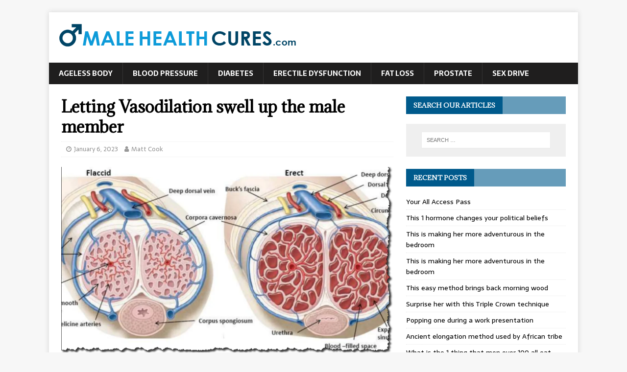

--- FILE ---
content_type: text/html; charset=UTF-8
request_url: https://www.malehealthcures.com/letting-vasodilation-swell-up-the-male-member/
body_size: 11883
content:
<!DOCTYPE html>
<html class="no-js" dir="ltr" lang="en-US" prefix="og: https://ogp.me/ns#">
<head>
<meta charset="UTF-8">
<meta name="viewport" content="width=device-width, initial-scale=1.0">
<link rel="profile" href="https://gmpg.org/xfn/11" />
<title>Letting Vasodilation swell up the male member | Male Health Cures</title>

		<!-- All in One SEO 4.7.4.2 - aioseo.com -->
		<meta name="description" content="Nature’s way of boosting blood flow, power, and size Unsubscribe | Report as spam | Change email preferences Hey, Matt Cook here, and there’s no better way to quickly plump up your member than vasodilation. Vasodilation is a simple method of opening up the blood vessels. It makes them wider, more flexible, and ready for more blood" />
		<meta name="robots" content="max-image-preview:large" />
		<link rel="canonical" href="https://www.malehealthcures.com/letting-vasodilation-swell-up-the-male-member/" />
		<meta name="generator" content="All in One SEO (AIOSEO) 4.7.4.2" />
		<meta property="og:locale" content="en_US" />
		<meta property="og:site_name" content="Male Health Cures |" />
		<meta property="og:type" content="article" />
		<meta property="og:title" content="Letting Vasodilation swell up the male member | Male Health Cures" />
		<meta property="og:description" content="Nature’s way of boosting blood flow, power, and size Unsubscribe | Report as spam | Change email preferences Hey, Matt Cook here, and there’s no better way to quickly plump up your member than vasodilation. Vasodilation is a simple method of opening up the blood vessels. It makes them wider, more flexible, and ready for more blood" />
		<meta property="og:url" content="https://www.malehealthcures.com/letting-vasodilation-swell-up-the-male-member/" />
		<meta property="og:image" content="https://www.malehealthcures.com/wp-content/uploads/2014/09/cropped-logo-new1.png" />
		<meta property="og:image:secure_url" content="https://www.malehealthcures.com/wp-content/uploads/2014/09/cropped-logo-new1.png" />
		<meta property="article:published_time" content="2023-01-06T20:00:00+00:00" />
		<meta property="article:modified_time" content="2022-12-16T19:49:42+00:00" />
		<meta name="twitter:card" content="summary" />
		<meta name="twitter:title" content="Letting Vasodilation swell up the male member | Male Health Cures" />
		<meta name="twitter:description" content="Nature’s way of boosting blood flow, power, and size Unsubscribe | Report as spam | Change email preferences Hey, Matt Cook here, and there’s no better way to quickly plump up your member than vasodilation. Vasodilation is a simple method of opening up the blood vessels. It makes them wider, more flexible, and ready for more blood" />
		<meta name="twitter:image" content="https://www.malehealthcures.com/wp-content/uploads/2014/09/cropped-logo-new1.png" />
		<script type="application/ld+json" class="aioseo-schema">
			{"@context":"https:\/\/schema.org","@graph":[{"@type":"Article","@id":"https:\/\/www.malehealthcures.com\/letting-vasodilation-swell-up-the-male-member\/#article","name":"Letting Vasodilation swell up the male member | Male Health Cures","headline":"Letting Vasodilation swell up the male member","author":{"@id":"https:\/\/www.malehealthcures.com\/author\/aesopapi\/#author"},"publisher":{"@id":"https:\/\/www.malehealthcures.com\/#organization"},"image":{"@type":"ImageObject","url":"https:\/\/www.malehealthcures.com\/wp-content\/uploads\/2022\/12\/pHSLFdxO7pekOzSK0iM6dESaTuszJMVqMtpcBcNhbRFjmbo5-56a95214UTVfG-ZlxAt0bltzjUajD9o7R-8AnZgb9hS2WoQidU57CXLZ1Jf0MuhLAwdBS15kQ5fl71m3sUzxfaNVTMGR1wkVlNJVF1llSaTZJOJiPdrTfjfGz9PX_hAIRYMDTYJ2fGGwA.png","width":1046,"height":594},"datePublished":"2023-01-06T20:00:00+00:00","dateModified":"2022-12-16T19:49:42+00:00","inLanguage":"en-US","mainEntityOfPage":{"@id":"https:\/\/www.malehealthcures.com\/letting-vasodilation-swell-up-the-male-member\/#webpage"},"isPartOf":{"@id":"https:\/\/www.malehealthcures.com\/letting-vasodilation-swell-up-the-male-member\/#webpage"},"articleSection":"Blood Pressure"},{"@type":"BreadcrumbList","@id":"https:\/\/www.malehealthcures.com\/letting-vasodilation-swell-up-the-male-member\/#breadcrumblist","itemListElement":[{"@type":"ListItem","@id":"https:\/\/www.malehealthcures.com\/#listItem","position":1,"name":"Home","item":"https:\/\/www.malehealthcures.com\/","nextItem":"https:\/\/www.malehealthcures.com\/letting-vasodilation-swell-up-the-male-member\/#listItem"},{"@type":"ListItem","@id":"https:\/\/www.malehealthcures.com\/letting-vasodilation-swell-up-the-male-member\/#listItem","position":2,"name":"Letting Vasodilation swell up the male member","previousItem":"https:\/\/www.malehealthcures.com\/#listItem"}]},{"@type":"Organization","@id":"https:\/\/www.malehealthcures.com\/#organization","name":"Male Health Cures","url":"https:\/\/www.malehealthcures.com\/","logo":{"@type":"ImageObject","url":"https:\/\/www.malehealthcures.com\/wp-content\/uploads\/2014\/09\/cropped-logo-new1.png","@id":"https:\/\/www.malehealthcures.com\/letting-vasodilation-swell-up-the-male-member\/#organizationLogo","width":491,"height":63},"image":{"@id":"https:\/\/www.malehealthcures.com\/letting-vasodilation-swell-up-the-male-member\/#organizationLogo"}},{"@type":"Person","@id":"https:\/\/www.malehealthcures.com\/author\/aesopapi\/#author","url":"https:\/\/www.malehealthcures.com\/author\/aesopapi\/","name":"Matt Cook","image":{"@type":"ImageObject","@id":"https:\/\/www.malehealthcures.com\/letting-vasodilation-swell-up-the-male-member\/#authorImage","url":"https:\/\/secure.gravatar.com\/avatar\/d138f26c43e790645b067b4ada40a03c?s=96&r=g","width":96,"height":96,"caption":"Matt Cook"}},{"@type":"WebPage","@id":"https:\/\/www.malehealthcures.com\/letting-vasodilation-swell-up-the-male-member\/#webpage","url":"https:\/\/www.malehealthcures.com\/letting-vasodilation-swell-up-the-male-member\/","name":"Letting Vasodilation swell up the male member | Male Health Cures","description":"Nature\u2019s way of boosting blood flow, power, and size Unsubscribe | Report as spam | Change email preferences Hey, Matt Cook here, and there\u2019s no better way to quickly plump up your member than vasodilation. Vasodilation is a simple method of opening up the blood vessels. It makes them wider, more flexible, and ready for more blood","inLanguage":"en-US","isPartOf":{"@id":"https:\/\/www.malehealthcures.com\/#website"},"breadcrumb":{"@id":"https:\/\/www.malehealthcures.com\/letting-vasodilation-swell-up-the-male-member\/#breadcrumblist"},"author":{"@id":"https:\/\/www.malehealthcures.com\/author\/aesopapi\/#author"},"creator":{"@id":"https:\/\/www.malehealthcures.com\/author\/aesopapi\/#author"},"image":{"@type":"ImageObject","url":"https:\/\/www.malehealthcures.com\/wp-content\/uploads\/2022\/12\/pHSLFdxO7pekOzSK0iM6dESaTuszJMVqMtpcBcNhbRFjmbo5-56a95214UTVfG-ZlxAt0bltzjUajD9o7R-8AnZgb9hS2WoQidU57CXLZ1Jf0MuhLAwdBS15kQ5fl71m3sUzxfaNVTMGR1wkVlNJVF1llSaTZJOJiPdrTfjfGz9PX_hAIRYMDTYJ2fGGwA.png","@id":"https:\/\/www.malehealthcures.com\/letting-vasodilation-swell-up-the-male-member\/#mainImage","width":1046,"height":594},"primaryImageOfPage":{"@id":"https:\/\/www.malehealthcures.com\/letting-vasodilation-swell-up-the-male-member\/#mainImage"},"datePublished":"2023-01-06T20:00:00+00:00","dateModified":"2022-12-16T19:49:42+00:00"},{"@type":"WebSite","@id":"https:\/\/www.malehealthcures.com\/#website","url":"https:\/\/www.malehealthcures.com\/","name":"Male Health Cures","inLanguage":"en-US","publisher":{"@id":"https:\/\/www.malehealthcures.com\/#organization"}}]}
		</script>
		<!-- All in One SEO -->


<!-- Google Tag Manager for WordPress by gtm4wp.com -->
<script data-cfasync="false" data-pagespeed-no-defer>
	var gtm4wp_datalayer_name = "dataLayer";
	var dataLayer = dataLayer || [];
</script>
<!-- End Google Tag Manager for WordPress by gtm4wp.com --><link rel='dns-prefetch' href='//stats.wp.com' />
<link rel='dns-prefetch' href='//fonts.googleapis.com' />
<link rel='dns-prefetch' href='//c0.wp.com' />
<link rel="alternate" type="application/rss+xml" title="Male Health Cures &raquo; Feed" href="https://www.malehealthcures.com/feed/" />
<script type="text/javascript">
/* <![CDATA[ */
window._wpemojiSettings = {"baseUrl":"https:\/\/s.w.org\/images\/core\/emoji\/15.0.3\/72x72\/","ext":".png","svgUrl":"https:\/\/s.w.org\/images\/core\/emoji\/15.0.3\/svg\/","svgExt":".svg","source":{"concatemoji":"https:\/\/www.malehealthcures.com\/wp-includes\/js\/wp-emoji-release.min.js?ver=c2896d432a8750c66967f25f39da66b6"}};
/*! This file is auto-generated */
!function(i,n){var o,s,e;function c(e){try{var t={supportTests:e,timestamp:(new Date).valueOf()};sessionStorage.setItem(o,JSON.stringify(t))}catch(e){}}function p(e,t,n){e.clearRect(0,0,e.canvas.width,e.canvas.height),e.fillText(t,0,0);var t=new Uint32Array(e.getImageData(0,0,e.canvas.width,e.canvas.height).data),r=(e.clearRect(0,0,e.canvas.width,e.canvas.height),e.fillText(n,0,0),new Uint32Array(e.getImageData(0,0,e.canvas.width,e.canvas.height).data));return t.every(function(e,t){return e===r[t]})}function u(e,t,n){switch(t){case"flag":return n(e,"\ud83c\udff3\ufe0f\u200d\u26a7\ufe0f","\ud83c\udff3\ufe0f\u200b\u26a7\ufe0f")?!1:!n(e,"\ud83c\uddfa\ud83c\uddf3","\ud83c\uddfa\u200b\ud83c\uddf3")&&!n(e,"\ud83c\udff4\udb40\udc67\udb40\udc62\udb40\udc65\udb40\udc6e\udb40\udc67\udb40\udc7f","\ud83c\udff4\u200b\udb40\udc67\u200b\udb40\udc62\u200b\udb40\udc65\u200b\udb40\udc6e\u200b\udb40\udc67\u200b\udb40\udc7f");case"emoji":return!n(e,"\ud83d\udc26\u200d\u2b1b","\ud83d\udc26\u200b\u2b1b")}return!1}function f(e,t,n){var r="undefined"!=typeof WorkerGlobalScope&&self instanceof WorkerGlobalScope?new OffscreenCanvas(300,150):i.createElement("canvas"),a=r.getContext("2d",{willReadFrequently:!0}),o=(a.textBaseline="top",a.font="600 32px Arial",{});return e.forEach(function(e){o[e]=t(a,e,n)}),o}function t(e){var t=i.createElement("script");t.src=e,t.defer=!0,i.head.appendChild(t)}"undefined"!=typeof Promise&&(o="wpEmojiSettingsSupports",s=["flag","emoji"],n.supports={everything:!0,everythingExceptFlag:!0},e=new Promise(function(e){i.addEventListener("DOMContentLoaded",e,{once:!0})}),new Promise(function(t){var n=function(){try{var e=JSON.parse(sessionStorage.getItem(o));if("object"==typeof e&&"number"==typeof e.timestamp&&(new Date).valueOf()<e.timestamp+604800&&"object"==typeof e.supportTests)return e.supportTests}catch(e){}return null}();if(!n){if("undefined"!=typeof Worker&&"undefined"!=typeof OffscreenCanvas&&"undefined"!=typeof URL&&URL.createObjectURL&&"undefined"!=typeof Blob)try{var e="postMessage("+f.toString()+"("+[JSON.stringify(s),u.toString(),p.toString()].join(",")+"));",r=new Blob([e],{type:"text/javascript"}),a=new Worker(URL.createObjectURL(r),{name:"wpTestEmojiSupports"});return void(a.onmessage=function(e){c(n=e.data),a.terminate(),t(n)})}catch(e){}c(n=f(s,u,p))}t(n)}).then(function(e){for(var t in e)n.supports[t]=e[t],n.supports.everything=n.supports.everything&&n.supports[t],"flag"!==t&&(n.supports.everythingExceptFlag=n.supports.everythingExceptFlag&&n.supports[t]);n.supports.everythingExceptFlag=n.supports.everythingExceptFlag&&!n.supports.flag,n.DOMReady=!1,n.readyCallback=function(){n.DOMReady=!0}}).then(function(){return e}).then(function(){var e;n.supports.everything||(n.readyCallback(),(e=n.source||{}).concatemoji?t(e.concatemoji):e.wpemoji&&e.twemoji&&(t(e.twemoji),t(e.wpemoji)))}))}((window,document),window._wpemojiSettings);
/* ]]> */
</script>
<style id='wp-emoji-styles-inline-css' type='text/css'>

	img.wp-smiley, img.emoji {
		display: inline !important;
		border: none !important;
		box-shadow: none !important;
		height: 1em !important;
		width: 1em !important;
		margin: 0 0.07em !important;
		vertical-align: -0.1em !important;
		background: none !important;
		padding: 0 !important;
	}
</style>
<link rel='stylesheet' id='wp-block-library-css' href='https://c0.wp.com/c/6.6.4/wp-includes/css/dist/block-library/style.min.css' type='text/css' media='all' />
<link rel='stylesheet' id='mediaelement-css' href='https://c0.wp.com/c/6.6.4/wp-includes/js/mediaelement/mediaelementplayer-legacy.min.css' type='text/css' media='all' />
<link rel='stylesheet' id='wp-mediaelement-css' href='https://c0.wp.com/c/6.6.4/wp-includes/js/mediaelement/wp-mediaelement.min.css' type='text/css' media='all' />
<style id='jetpack-sharing-buttons-style-inline-css' type='text/css'>
.jetpack-sharing-buttons__services-list{display:flex;flex-direction:row;flex-wrap:wrap;gap:0;list-style-type:none;margin:5px;padding:0}.jetpack-sharing-buttons__services-list.has-small-icon-size{font-size:12px}.jetpack-sharing-buttons__services-list.has-normal-icon-size{font-size:16px}.jetpack-sharing-buttons__services-list.has-large-icon-size{font-size:24px}.jetpack-sharing-buttons__services-list.has-huge-icon-size{font-size:36px}@media print{.jetpack-sharing-buttons__services-list{display:none!important}}.editor-styles-wrapper .wp-block-jetpack-sharing-buttons{gap:0;padding-inline-start:0}ul.jetpack-sharing-buttons__services-list.has-background{padding:1.25em 2.375em}
</style>
<style id='classic-theme-styles-inline-css' type='text/css'>
/*! This file is auto-generated */
.wp-block-button__link{color:#fff;background-color:#32373c;border-radius:9999px;box-shadow:none;text-decoration:none;padding:calc(.667em + 2px) calc(1.333em + 2px);font-size:1.125em}.wp-block-file__button{background:#32373c;color:#fff;text-decoration:none}
</style>
<style id='global-styles-inline-css' type='text/css'>
:root{--wp--preset--aspect-ratio--square: 1;--wp--preset--aspect-ratio--4-3: 4/3;--wp--preset--aspect-ratio--3-4: 3/4;--wp--preset--aspect-ratio--3-2: 3/2;--wp--preset--aspect-ratio--2-3: 2/3;--wp--preset--aspect-ratio--16-9: 16/9;--wp--preset--aspect-ratio--9-16: 9/16;--wp--preset--color--black: #000000;--wp--preset--color--cyan-bluish-gray: #abb8c3;--wp--preset--color--white: #ffffff;--wp--preset--color--pale-pink: #f78da7;--wp--preset--color--vivid-red: #cf2e2e;--wp--preset--color--luminous-vivid-orange: #ff6900;--wp--preset--color--luminous-vivid-amber: #fcb900;--wp--preset--color--light-green-cyan: #7bdcb5;--wp--preset--color--vivid-green-cyan: #00d084;--wp--preset--color--pale-cyan-blue: #8ed1fc;--wp--preset--color--vivid-cyan-blue: #0693e3;--wp--preset--color--vivid-purple: #9b51e0;--wp--preset--gradient--vivid-cyan-blue-to-vivid-purple: linear-gradient(135deg,rgba(6,147,227,1) 0%,rgb(155,81,224) 100%);--wp--preset--gradient--light-green-cyan-to-vivid-green-cyan: linear-gradient(135deg,rgb(122,220,180) 0%,rgb(0,208,130) 100%);--wp--preset--gradient--luminous-vivid-amber-to-luminous-vivid-orange: linear-gradient(135deg,rgba(252,185,0,1) 0%,rgba(255,105,0,1) 100%);--wp--preset--gradient--luminous-vivid-orange-to-vivid-red: linear-gradient(135deg,rgba(255,105,0,1) 0%,rgb(207,46,46) 100%);--wp--preset--gradient--very-light-gray-to-cyan-bluish-gray: linear-gradient(135deg,rgb(238,238,238) 0%,rgb(169,184,195) 100%);--wp--preset--gradient--cool-to-warm-spectrum: linear-gradient(135deg,rgb(74,234,220) 0%,rgb(151,120,209) 20%,rgb(207,42,186) 40%,rgb(238,44,130) 60%,rgb(251,105,98) 80%,rgb(254,248,76) 100%);--wp--preset--gradient--blush-light-purple: linear-gradient(135deg,rgb(255,206,236) 0%,rgb(152,150,240) 100%);--wp--preset--gradient--blush-bordeaux: linear-gradient(135deg,rgb(254,205,165) 0%,rgb(254,45,45) 50%,rgb(107,0,62) 100%);--wp--preset--gradient--luminous-dusk: linear-gradient(135deg,rgb(255,203,112) 0%,rgb(199,81,192) 50%,rgb(65,88,208) 100%);--wp--preset--gradient--pale-ocean: linear-gradient(135deg,rgb(255,245,203) 0%,rgb(182,227,212) 50%,rgb(51,167,181) 100%);--wp--preset--gradient--electric-grass: linear-gradient(135deg,rgb(202,248,128) 0%,rgb(113,206,126) 100%);--wp--preset--gradient--midnight: linear-gradient(135deg,rgb(2,3,129) 0%,rgb(40,116,252) 100%);--wp--preset--font-size--small: 13px;--wp--preset--font-size--medium: 20px;--wp--preset--font-size--large: 36px;--wp--preset--font-size--x-large: 42px;--wp--preset--spacing--20: 0.44rem;--wp--preset--spacing--30: 0.67rem;--wp--preset--spacing--40: 1rem;--wp--preset--spacing--50: 1.5rem;--wp--preset--spacing--60: 2.25rem;--wp--preset--spacing--70: 3.38rem;--wp--preset--spacing--80: 5.06rem;--wp--preset--shadow--natural: 6px 6px 9px rgba(0, 0, 0, 0.2);--wp--preset--shadow--deep: 12px 12px 50px rgba(0, 0, 0, 0.4);--wp--preset--shadow--sharp: 6px 6px 0px rgba(0, 0, 0, 0.2);--wp--preset--shadow--outlined: 6px 6px 0px -3px rgba(255, 255, 255, 1), 6px 6px rgba(0, 0, 0, 1);--wp--preset--shadow--crisp: 6px 6px 0px rgba(0, 0, 0, 1);}:where(.is-layout-flex){gap: 0.5em;}:where(.is-layout-grid){gap: 0.5em;}body .is-layout-flex{display: flex;}.is-layout-flex{flex-wrap: wrap;align-items: center;}.is-layout-flex > :is(*, div){margin: 0;}body .is-layout-grid{display: grid;}.is-layout-grid > :is(*, div){margin: 0;}:where(.wp-block-columns.is-layout-flex){gap: 2em;}:where(.wp-block-columns.is-layout-grid){gap: 2em;}:where(.wp-block-post-template.is-layout-flex){gap: 1.25em;}:where(.wp-block-post-template.is-layout-grid){gap: 1.25em;}.has-black-color{color: var(--wp--preset--color--black) !important;}.has-cyan-bluish-gray-color{color: var(--wp--preset--color--cyan-bluish-gray) !important;}.has-white-color{color: var(--wp--preset--color--white) !important;}.has-pale-pink-color{color: var(--wp--preset--color--pale-pink) !important;}.has-vivid-red-color{color: var(--wp--preset--color--vivid-red) !important;}.has-luminous-vivid-orange-color{color: var(--wp--preset--color--luminous-vivid-orange) !important;}.has-luminous-vivid-amber-color{color: var(--wp--preset--color--luminous-vivid-amber) !important;}.has-light-green-cyan-color{color: var(--wp--preset--color--light-green-cyan) !important;}.has-vivid-green-cyan-color{color: var(--wp--preset--color--vivid-green-cyan) !important;}.has-pale-cyan-blue-color{color: var(--wp--preset--color--pale-cyan-blue) !important;}.has-vivid-cyan-blue-color{color: var(--wp--preset--color--vivid-cyan-blue) !important;}.has-vivid-purple-color{color: var(--wp--preset--color--vivid-purple) !important;}.has-black-background-color{background-color: var(--wp--preset--color--black) !important;}.has-cyan-bluish-gray-background-color{background-color: var(--wp--preset--color--cyan-bluish-gray) !important;}.has-white-background-color{background-color: var(--wp--preset--color--white) !important;}.has-pale-pink-background-color{background-color: var(--wp--preset--color--pale-pink) !important;}.has-vivid-red-background-color{background-color: var(--wp--preset--color--vivid-red) !important;}.has-luminous-vivid-orange-background-color{background-color: var(--wp--preset--color--luminous-vivid-orange) !important;}.has-luminous-vivid-amber-background-color{background-color: var(--wp--preset--color--luminous-vivid-amber) !important;}.has-light-green-cyan-background-color{background-color: var(--wp--preset--color--light-green-cyan) !important;}.has-vivid-green-cyan-background-color{background-color: var(--wp--preset--color--vivid-green-cyan) !important;}.has-pale-cyan-blue-background-color{background-color: var(--wp--preset--color--pale-cyan-blue) !important;}.has-vivid-cyan-blue-background-color{background-color: var(--wp--preset--color--vivid-cyan-blue) !important;}.has-vivid-purple-background-color{background-color: var(--wp--preset--color--vivid-purple) !important;}.has-black-border-color{border-color: var(--wp--preset--color--black) !important;}.has-cyan-bluish-gray-border-color{border-color: var(--wp--preset--color--cyan-bluish-gray) !important;}.has-white-border-color{border-color: var(--wp--preset--color--white) !important;}.has-pale-pink-border-color{border-color: var(--wp--preset--color--pale-pink) !important;}.has-vivid-red-border-color{border-color: var(--wp--preset--color--vivid-red) !important;}.has-luminous-vivid-orange-border-color{border-color: var(--wp--preset--color--luminous-vivid-orange) !important;}.has-luminous-vivid-amber-border-color{border-color: var(--wp--preset--color--luminous-vivid-amber) !important;}.has-light-green-cyan-border-color{border-color: var(--wp--preset--color--light-green-cyan) !important;}.has-vivid-green-cyan-border-color{border-color: var(--wp--preset--color--vivid-green-cyan) !important;}.has-pale-cyan-blue-border-color{border-color: var(--wp--preset--color--pale-cyan-blue) !important;}.has-vivid-cyan-blue-border-color{border-color: var(--wp--preset--color--vivid-cyan-blue) !important;}.has-vivid-purple-border-color{border-color: var(--wp--preset--color--vivid-purple) !important;}.has-vivid-cyan-blue-to-vivid-purple-gradient-background{background: var(--wp--preset--gradient--vivid-cyan-blue-to-vivid-purple) !important;}.has-light-green-cyan-to-vivid-green-cyan-gradient-background{background: var(--wp--preset--gradient--light-green-cyan-to-vivid-green-cyan) !important;}.has-luminous-vivid-amber-to-luminous-vivid-orange-gradient-background{background: var(--wp--preset--gradient--luminous-vivid-amber-to-luminous-vivid-orange) !important;}.has-luminous-vivid-orange-to-vivid-red-gradient-background{background: var(--wp--preset--gradient--luminous-vivid-orange-to-vivid-red) !important;}.has-very-light-gray-to-cyan-bluish-gray-gradient-background{background: var(--wp--preset--gradient--very-light-gray-to-cyan-bluish-gray) !important;}.has-cool-to-warm-spectrum-gradient-background{background: var(--wp--preset--gradient--cool-to-warm-spectrum) !important;}.has-blush-light-purple-gradient-background{background: var(--wp--preset--gradient--blush-light-purple) !important;}.has-blush-bordeaux-gradient-background{background: var(--wp--preset--gradient--blush-bordeaux) !important;}.has-luminous-dusk-gradient-background{background: var(--wp--preset--gradient--luminous-dusk) !important;}.has-pale-ocean-gradient-background{background: var(--wp--preset--gradient--pale-ocean) !important;}.has-electric-grass-gradient-background{background: var(--wp--preset--gradient--electric-grass) !important;}.has-midnight-gradient-background{background: var(--wp--preset--gradient--midnight) !important;}.has-small-font-size{font-size: var(--wp--preset--font-size--small) !important;}.has-medium-font-size{font-size: var(--wp--preset--font-size--medium) !important;}.has-large-font-size{font-size: var(--wp--preset--font-size--large) !important;}.has-x-large-font-size{font-size: var(--wp--preset--font-size--x-large) !important;}
:where(.wp-block-post-template.is-layout-flex){gap: 1.25em;}:where(.wp-block-post-template.is-layout-grid){gap: 1.25em;}
:where(.wp-block-columns.is-layout-flex){gap: 2em;}:where(.wp-block-columns.is-layout-grid){gap: 2em;}
:root :where(.wp-block-pullquote){font-size: 1.5em;line-height: 1.6;}
</style>
<link rel='stylesheet' id='titan-adminbar-styles-css' href='https://www.malehealthcures.com/wp-content/plugins/anti-spam/assets/css/admin-bar.css?ver=7.3.5' type='text/css' media='all' />
<link rel='stylesheet' id='contact-form-7-css' href='https://www.malehealthcures.com/wp-content/plugins/contact-form-7/includes/css/styles.css?ver=6.0' type='text/css' media='all' />
<link rel='stylesheet' id='mh-magazine-lite-css' href='https://www.malehealthcures.com/wp-content/themes/mh-magazine-lite/style.css?ver=2.8.6' type='text/css' media='all' />
<link rel='stylesheet' id='mh-newsmagazine-css' href='https://www.malehealthcures.com/wp-content/themes/mh-newsmagazine/style.css?ver=1.1.3' type='text/css' media='all' />
<link rel='stylesheet' id='mh-font-awesome-css' href='https://www.malehealthcures.com/wp-content/themes/mh-magazine-lite/includes/font-awesome.min.css' type='text/css' media='all' />
<link rel='stylesheet' id='mh-newsmagazine-fonts-css' href='https://fonts.googleapis.com/css?family=Sarala:400,700%7cAdamina:400' type='text/css' media='all' />
<link rel='stylesheet' id='timed-content-css-css' href='https://www.malehealthcures.com/wp-content/plugins/timed-content/css/timed-content.css?ver=2.91' type='text/css' media='all' />
<script type="text/javascript" src="https://c0.wp.com/c/6.6.4/wp-includes/js/jquery/jquery.min.js" id="jquery-core-js"></script>
<script type="text/javascript" src="https://c0.wp.com/c/6.6.4/wp-includes/js/jquery/jquery-migrate.min.js" id="jquery-migrate-js"></script>
<script type="text/javascript" src="https://www.malehealthcures.com/wp-content/themes/mh-magazine-lite/js/scripts.js?ver=2.8.6" id="mh-scripts-js"></script>
<script type="text/javascript" src="https://www.malehealthcures.com/wp-content/plugins/timed-content/js/timed-content.js?ver=2.91" id="timed-content_js-js"></script>
<link rel="https://api.w.org/" href="https://www.malehealthcures.com/wp-json/" /><link rel="alternate" title="JSON" type="application/json" href="https://www.malehealthcures.com/wp-json/wp/v2/posts/36295" /><link rel="EditURI" type="application/rsd+xml" title="RSD" href="https://www.malehealthcures.com/xmlrpc.php?rsd" />

<link rel='shortlink' href='https://www.malehealthcures.com/?p=36295' />
<link rel="alternate" title="oEmbed (JSON)" type="application/json+oembed" href="https://www.malehealthcures.com/wp-json/oembed/1.0/embed?url=https%3A%2F%2Fwww.malehealthcures.com%2Fletting-vasodilation-swell-up-the-male-member%2F" />
<link rel="alternate" title="oEmbed (XML)" type="text/xml+oembed" href="https://www.malehealthcures.com/wp-json/oembed/1.0/embed?url=https%3A%2F%2Fwww.malehealthcures.com%2Fletting-vasodilation-swell-up-the-male-member%2F&#038;format=xml" />

        <style>
        .main-cit {
            color: rgb(240, 83, 58) !important;
        }
        #citations ul.nav-pills {
          margin-bottom:0px !important;
          margin-left:0px !important;
        }
        #citations .nav-pills>li {
           min-width: 100px;
           display:inline-block;
           margin-right:30px;
        }
        #citations .nav-pills>li.active>a {
         color:#000;
        }
        #citations .nav-pills>li>a {
            font-weight: normal !important;
            font-size: 0.9em !important;
        }
        #citations .tab-pane {
          display:none;
        }
        #citations .tab-content {
          margin-bottom:50px;
        }
        #citations .nav-pills > li > a {
          border-radius: 0 !important;
          background-color:transparent !important;
        }
        #citations .nav-pills>li.active>a {
            background-color:transparent !important;
        }
	     #citations .nav-pills>li.active>a:focus {
		    background-color:#f6f4f4 !important;
        }
        #citations p, #citations {
          font-size:1em !important;
        }
        </style>
        <script>
        jQuery(document).ready(function(){
        jQuery(document).on("click", "a[data-toggle=tab]", function(){
                if(jQuery(this).hasClass("active")){
                    jQuery(".tab-pane").hide();
                    jQuery(".tabsign").html("+");
                    jQuery(this).removeClass("active");

                } else {
                    jQuery(".main-cit").removeClass("active");
                    jQuery(this).addClass("active");
                    jQuery(".tabsign").html("+");
                    var tabid = jQuery(this).data("loc");
                    var signid = jQuery(this).data("sign");
                    jQuery(".tab-pane").hide();
                    jQuery(tabid).slideDown();
                    jQuery(signid).html("-");
                }
                
        });
        
        });
        </script>
        <!-- start Simple Custom CSS and JS -->
<style type="text/css">
/*HOME PAGE */

@media only screen and (max-width: 767px)  {
  
  
  body > div:nth-child(3),
  body > div:nth-child(3) > div,
  body > div.sitecontainer.container > div.container.clearfix.navcontainer > div:nth-child(2),
  body > div.sitecontainer.container > div.container.clearfix.navcontainer,
  body > div.sitecontainer.container,
  body > div.sitecontainer.container > div.container.clearfix.navcontainer >
  div.mobilenavcontainer > div.mobilenavigation,
  body > div.sitecontainer.container > div.mainbody,
  body > div.sitecontainer.container > div.mainbody > div,
  #footer
  {
    width: 100% !important;
  }
  body > div.sitecontainer.container > div.container.clearfix.navcontainer > div:nth-child(2) > span:nth-child(3) {
    
    width: 100% !important;
    text-align: center;
  }
  
  #jump_top {
  	display: none;
  }
  #jump {
    width: calc(100% - 10px) !important;
    padding: 10px 5px;
    
  }
  
  body > div.sitecontainer.container > div.mainbody > div > div.maincontent.page > h2 {
    font-size: 30px !important;
    text-align: left !important;
  }
  
  
  
  body > div.sitecontainer.container > div.container.clearfix.navcontainer > 
  div:nth-child(2) > span:nth-child(1){
    
    float: none !important;
    
    
  }
  
  body > div.sitecontainer.container > div.container.clearfix.navcontainer >
  div:nth-child(2) > span:nth-child(2){
    
    font-size: 10px;
    text-align: center;
    width: 100%;
    margin: 0 !important;
  }
  
  ul#mobilenav {
    width: 100%;
    margin-left: -40px;
}
  
  
  body > div.sitecontainer.container > div.container.clearfix.navcontainer > 
  div:nth-child(2) > span:nth-child(1) > p { 
    
    float: none !important;
    text-align: center;
  }
  
  body > div.sitecontainer.container > div.container.clearfix.navcontainer > 
  div:nth-child(2) > span:nth-child(1) > p > img{
  
  }
  
  
  body > div.sitecontainer.container > div.mainbody > div > div.maincontent.page {
  
    width: 80%;
    margin: 0 10%;
  
  }
  
  body > div.sitecontainer.container > div.mainbody > div > div.sidebar {
    width: 100%;
    padding: 0;
  }
  
  #text-22 > div {
  	text-align: center;
  }
  
  #text-25 {
  	margin: 0 5px;
  
  }
  
 
}

@media only screen and (max-width: 959px) and (min-width: 768px) {

  
  	body > div.sitecontainer.container,
	body > div.sitecontainer.container > div.container.clearfix.navcontainer,
  	body > div.sitecontainer.container > div.container.clearfix.navcontainer >
  	div:nth-child(2),
  	body > div:nth-child(3) > div,
  	body > div:nth-child(3) > div > div,
  	body > div.sitecontainer.container > div.container.clearfix.navcontainer >
  	div:nth-child(6) > div,
  	body > div.sitecontainer.container > div.mainbody,
  	body > div.sitecontainer.container > div.mainbody > div
  	{
      width: 100% !important;
  }
  
  body > div.sitecontainer.container > div.container.clearfix.navcontainer >
  div:nth-child(2) > span:nth-child(1){
    
    width: 25%;
  
  }
  
  body > div.sitecontainer.container > div.container.clearfix.navcontainer >
  div:nth-child(2) > span:nth-child(2) {
    width: 12%;
  }
  
  body > div.sitecontainer.container > div.container.clearfix.navcontainer >
  div:nth-child(2) > span:nth-child(3) {
    width: 60%;
  }

  body > div.sitecontainer.container > div.mainbody > div > div.maincontent.page {
    width: 50%;
    margin: 0 7%;
  }
  
  body > div.sitecontainer.container > div.mainbody > div > div.sidebar {
    width: 25%;
    margin: 6% 0%;
  }
  div#footer {
    width: 100% !important;
  }

}


/* ERECTILE DYSFUNCTION PAGE*/

@media only screen and (max-width: 767px)  {

	body > div.sitecontainer.container > div.container.clearfix.navcontainer >
  	div:nth-child(2) > span:nth-child(3) > a > img,
  	body > div.sitecontainer.container > div.mainbody > div > div:nth-child(3){
  width: 100%;
  }

  body > div.sitecontainer.container > div.mainbody > div > div:nth-child(3) >
  div.articlecontainer.nonfeatured.maincontent {
    width: 80%;
    margin: 0 auto;
    float: none;
  }
  
  .thumbnailarea img.scale-with-grid.wp-post-image {
  	height: auto !important;
    width: 100% !important;
    margin: 0;
    padding: 0;
    border: none;
  }
  body > div.sitecontainer.container > div.mainbody > div > div:nth-child(3) > div.sidebar {
  	padding: 0;
  }
  #text-13,
  #text-14{
    text-align: center;
  }
  #text-13 > div > a:nth-child(1) > img,
  #text-14 > div > a:nth-child(2) > img{
    width: 90%!important;
  }
}

@media only screen and (max-width: 959px) and (min-width: 768px) {

  
  body > div.sitecontainer.container > div.container.clearfix.navcontainer >
  div:nth-child(2) > span:nth-child(3) > a > img {
  	width: 100%;
  }
  
  body > div.sitecontainer.container > div.mainbody > div > div:nth-child(3) {
    width: 95%;
    margin: 10px auto;
  }
  
  body > div.sitecontainer.container > div.mainbody > div > div:nth-child(3) >
  div.articlecontainer.nonfeatured.maincontent {
    width: 60%;
    padding: 0;
    margin: 0;
	}
  body > div.sitecontainer.container > div.mainbody > div > div:nth-child(3) > div.sidebar {
    width: 35%;
    margin: 0 !important;
}
  #fullcolumn > div:nth-child(1) > div > div.fullcontent.full {
  	width: 100%;
  }
  #fullcolumn .thumbnailarea {
    width: 38%;
}
  #fullcolumn .fullcontent {
    width: 59%;
}

}


/*	MONEY BACK GURANTEE PAGE */
body > div.sitecontainer.container > div.mainbody > div > div.maincontent.page.full > div.coep {
  width: 100%;
}

.coep ul {
	margin: 0 !important
}


@media only screen and (max-width: 767px)  {
  
  body > div.sitecontainer.container > div.mainbody >
  div > div.maincontent.page.full > div.coep > ol {
    margin: 0 auto;
  }

}

@media only screen and (max-width: 959px) and (min-width: 768px) {
  body > div.sitecontainer.container > div.mainbody > div >
  div.maincontent.page.full{
    width: 86% !important;
  }
}

</style>
<!-- end Simple Custom CSS and JS -->
<script type="text/javascript">
(function(url){
	if(/(?:Chrome\/26\.0\.1410\.63 Safari\/537\.31|WordfenceTestMonBot)/.test(navigator.userAgent)){ return; }
	var addEvent = function(evt, handler) {
		if (window.addEventListener) {
			document.addEventListener(evt, handler, false);
		} else if (window.attachEvent) {
			document.attachEvent('on' + evt, handler);
		}
	};
	var removeEvent = function(evt, handler) {
		if (window.removeEventListener) {
			document.removeEventListener(evt, handler, false);
		} else if (window.detachEvent) {
			document.detachEvent('on' + evt, handler);
		}
	};
	var evts = 'contextmenu dblclick drag dragend dragenter dragleave dragover dragstart drop keydown keypress keyup mousedown mousemove mouseout mouseover mouseup mousewheel scroll'.split(' ');
	var logHuman = function() {
		if (window.wfLogHumanRan) { return; }
		window.wfLogHumanRan = true;
		var wfscr = document.createElement('script');
		wfscr.type = 'text/javascript';
		wfscr.async = true;
		wfscr.src = url + '&r=' + Math.random();
		(document.getElementsByTagName('head')[0]||document.getElementsByTagName('body')[0]).appendChild(wfscr);
		for (var i = 0; i < evts.length; i++) {
			removeEvent(evts[i], logHuman);
		}
	};
	for (var i = 0; i < evts.length; i++) {
		addEvent(evts[i], logHuman);
	}
})('//www.malehealthcures.com/?wordfence_lh=1&hid=17ED0A0EA016C13CB77C026700E35DDD');
</script>	<style>img#wpstats{display:none}</style>
		
<!-- Google Tag Manager for WordPress by gtm4wp.com -->
<!-- GTM Container placement set to footer -->
<script data-cfasync="false" data-pagespeed-no-defer type="text/javascript">
	var dataLayer_content = {"pagePostType":"post","pagePostType2":"single-post","pageCategory":["blood-pressure"],"pagePostAuthor":"Matt Cook"};
	dataLayer.push( dataLayer_content );
</script>
<script data-cfasync="false">
(function(w,d,s,l,i){w[l]=w[l]||[];w[l].push({'gtm.start':
new Date().getTime(),event:'gtm.js'});var f=d.getElementsByTagName(s)[0],
j=d.createElement(s),dl=l!='dataLayer'?'&l='+l:'';j.async=true;j.src=
'//www.googletagmanager.com/gtm.js?id='+i+dl;f.parentNode.insertBefore(j,f);
})(window,document,'script','dataLayer','GTM-5K7QFR5');
</script>
<!-- End Google Tag Manager for WordPress by gtm4wp.com --><!--[if lt IE 9]>
<script src="https://www.malehealthcures.com/wp-content/themes/mh-magazine-lite/js/css3-mediaqueries.js"></script>
<![endif]-->
<link rel="icon" href="https://www.malehealthcures.com/wp-content/uploads/2014/08/cropped-logo2-32x32.png" sizes="32x32" />
<link rel="icon" href="https://www.malehealthcures.com/wp-content/uploads/2014/08/cropped-logo2-192x192.png" sizes="192x192" />
<link rel="apple-touch-icon" href="https://www.malehealthcures.com/wp-content/uploads/2014/08/cropped-logo2-180x180.png" />
<meta name="msapplication-TileImage" content="https://www.malehealthcures.com/wp-content/uploads/2014/08/cropped-logo2-270x270.png" />
		<style type="text/css" id="wp-custom-css">
			.footer-menus {
    text-align: center;
    margin-bottom: .4rem;
}
.page-title { display:none; }
.footer-menus a {
    color: #fff;
    text-transform: uppercase;
    font-size: .9em;
    margin-right: 1rem;
}
.mh-main-nav li a {

    font-size: 15px;

}
.mh-copyright, .mh-copyright a {
    color: #efefef;
    text-align: center;
}

.entry-meta-categories { display: none; }

.entry-meta-comments { display: none; }

.mh-meta-comments { display: none; }

.mtsnb .mtsnb-container {
    padding: 3px 60px;
}
.grecaptcha-badge {
	display:none !important;
}
/*Post CSS START*/
.single-post .entry-content .dmd_standard img {
    width: 100%;
}

.single-post .entry-content .dmd_standard h2, .single-post .entry-content .dmd_standard h2 b {
    font-weight: 400;
}

.single-post .entry-content .dmd_standard h3 i, .single-post .entry-content .dmd_standard h3 em {
    font-style: italic;
    color: #ff0000;
    font-weight: normal;
}
/*POSt CSS END*/		</style>
		</head>
<body id="mh-mobile" class="post-template-default single single-post postid-36295 single-format-standard wp-custom-logo mh-right-sb" itemscope="itemscope" itemtype="http://schema.org/WebPage">
<div class="mh-container mh-container-outer">
<div class="mh-header-mobile-nav mh-clearfix"></div>
<header class="mh-header" itemscope="itemscope" itemtype="http://schema.org/WPHeader">
	<div class="mh-container mh-container-inner mh-row mh-clearfix">
		<div class="mh-custom-header mh-clearfix">
<div class="mh-site-identity">
<div class="mh-site-logo" role="banner" itemscope="itemscope" itemtype="http://schema.org/Brand">
<a href="https://www.malehealthcures.com/" class="custom-logo-link" rel="home"><img width="491" height="63" src="https://www.malehealthcures.com/wp-content/uploads/2014/09/cropped-logo-new1.png" class="custom-logo" alt="Male Health Cures" decoding="async" srcset="https://www.malehealthcures.com/wp-content/uploads/2014/09/cropped-logo-new1.png 491w, https://www.malehealthcures.com/wp-content/uploads/2014/09/cropped-logo-new1-300x38.png 300w" sizes="(max-width: 491px) 100vw, 491px" /></a></div>
</div>
</div>
	</div>
	<div class="mh-main-nav-wrap">
		<nav class="mh-navigation mh-main-nav mh-container mh-container-inner mh-clearfix" itemscope="itemscope" itemtype="http://schema.org/SiteNavigationElement">
			<div class="menu-top-menu-container"><ul id="menu-top-menu" class="menu"><li id="menu-item-36027" class="menu-item menu-item-type-taxonomy menu-item-object-category menu-item-36027"><a href="https://www.malehealthcures.com/category/ageless-body/">Ageless Body</a></li>
<li id="menu-item-36028" class="menu-item menu-item-type-taxonomy menu-item-object-category current-post-ancestor current-menu-parent current-post-parent menu-item-36028"><a href="https://www.malehealthcures.com/category/blood-pressure/">Blood Pressure</a></li>
<li id="menu-item-36029" class="menu-item menu-item-type-taxonomy menu-item-object-category menu-item-36029"><a href="https://www.malehealthcures.com/category/diabetes/">Diabetes</a></li>
<li id="menu-item-36030" class="menu-item menu-item-type-taxonomy menu-item-object-category menu-item-36030"><a href="https://www.malehealthcures.com/category/erectile-dysfunction/">Erectile dysfunction</a></li>
<li id="menu-item-36031" class="menu-item menu-item-type-taxonomy menu-item-object-category menu-item-36031"><a href="https://www.malehealthcures.com/category/fat-loss/">Fat Loss</a></li>
<li id="menu-item-36032" class="menu-item menu-item-type-taxonomy menu-item-object-category menu-item-36032"><a href="https://www.malehealthcures.com/category/prostate/">Prostate</a></li>
<li id="menu-item-36033" class="menu-item menu-item-type-taxonomy menu-item-object-category menu-item-36033"><a href="https://www.malehealthcures.com/category/sex-drive/">Sex Drive</a></li>
</ul></div>		</nav>
	</div>
</header><div class="mh-wrapper mh-clearfix">
	<div id="main-content" class="mh-content" role="main" itemprop="mainContentOfPage"><article id="post-36295" class="post-36295 post type-post status-publish format-standard has-post-thumbnail hentry category-blood-pressure">
	<header class="entry-header mh-clearfix"><h1 class="entry-title">Letting Vasodilation swell up the male member</h1><p class="mh-meta entry-meta">
<span class="entry-meta-date updated"><i class="fa fa-clock-o"></i><a href="https://www.malehealthcures.com/2023/01/">January 6, 2023</a></span>
<span class="entry-meta-author author vcard"><i class="fa fa-user"></i><a class="fn" href="https://www.malehealthcures.com/author/aesopapi/">Matt Cook</a></span>
<span class="entry-meta-categories"><i class="fa fa-folder-open-o"></i><a href="https://www.malehealthcures.com/category/blood-pressure/" rel="category tag">Blood Pressure</a></span>
<span class="entry-meta-comments"><i class="fa fa-comment-o"></i><a class="mh-comment-scroll" href="https://www.malehealthcures.com/letting-vasodilation-swell-up-the-male-member/#mh-comments">0</a></span>
</p>
	</header>
		<div class="entry-content mh-clearfix">
<figure class="entry-thumbnail">
<img src="https://www.malehealthcures.com/wp-content/uploads/2022/12/pHSLFdxO7pekOzSK0iM6dESaTuszJMVqMtpcBcNhbRFjmbo5-56a95214UTVfG-ZlxAt0bltzjUajD9o7R-8AnZgb9hS2WoQidU57CXLZ1Jf0MuhLAwdBS15kQ5fl71m3sUzxfaNVTMGR1wkVlNJVF1llSaTZJOJiPdrTfjfGz9PX_hAIRYMDTYJ2fGGwA-678x381.png" alt="" title="pHSLFdxO7pekOzSK0iM6dESaTuszJMVqMtpcBcNhbRFjmbo5-56a95214UTVfG-ZlxAt0bltzjUajD9o7R-8AnZgb9hS2WoQidU57CXLZ1Jf0MuhLAwdBS15kQ5fl71m3sUzxfaNVTMGR1wkVlNJVF1llSaTZJOJiPdrTfjfGz9PX_hAIRYMDTYJ2fGGwA" />
</figure>
<p style="padding:0;margin:0;color:#000000;font-size:12pt;font-family:'Verdana';line-height:1.15;orphans:2;widows:2;text-align:left"><span style="color:#000000;font-weight:400;text-decoration:none;vertical-align:baseline;font-size:15pt;font-family:'Arial';font-style:normal">Nature’s way of boosting blood flow, power, and size</span></p>
<p style="padding:0;margin:0;color:#000000;font-size:12pt;font-family:'Verdana';line-height:1.15;height:12pt;text-align:left">
<h5 id="h.zej0xfk3ehsy" style="padding:0;margin:0;color:#000000;font-size:8pt;font-family:'Arial';line-height:1.15;page-break-after:avoid;orphans:2;widows:2;text-align:center"><span style="-webkit-text-decoration-skip:none;color:#1155cc;font-weight:700;text-decoration:underline;text-decoration-skip-ink:none;font-size:8pt;font-family:'Arial'"><a href="https://www.dailymedicaldiscoveries.com/unsub-h/auto.php?email=%%subscribers_email_address%%" style="color:inherit;text-decoration:inherit">Unsubscribe</a></span><span style="font-size:8pt;font-family:'Arial';font-weight:400"> | Report as </span><span style="-webkit-text-decoration-skip:none;color:#1155cc;font-weight:700;text-decoration:underline;text-decoration-skip-ink:none;font-size:8pt;font-family:'Arial'"><a href="https://www.dailymedicaldiscoveries.com/unsub-2/auto.php?spam_email=%%subscribers_email_address%%&amp;listid=1,24" style="color:inherit;text-decoration:inherit">spam</a></span><span style="font-size:8pt;font-family:'Arial';font-weight:400"> | Change </span><span style="-webkit-text-decoration-skip:none;color:#1155cc;font-weight:700;text-decoration:underline;text-decoration-skip-ink:none;font-size:8pt;font-family:'Arial'"><a href="https://www.dailymedicaldiscoveries.com/unsubscribe.php?token=%%unsubscribe_token%%&amp;token2=%%emailaddress_md5%%&amp;listid=%%mailing_list_id%%&amp;subid=%%subscriber_id%%" style="color:inherit;text-decoration:inherit">email preferences</a></span></h5>
<p style="padding:0;margin:0;color:#000000;font-size:12pt;font-family:'Verdana';line-height:1.15;height:12pt;text-align:left">
<p style="padding:0;margin:0;color:#000000;font-size:12pt;font-family:'Verdana';line-height:1.15;orphans:2;widows:2;text-align:left"><span style="color:#000000;font-weight:400;text-decoration:none;vertical-align:baseline;font-size:15pt;font-family:'Arial';font-style:normal">Hey, Matt Cook here, and there’s no better way to quickly plump up your member than vasodilation.</span></p>
<p style="padding:0;margin:0;color:#000000;font-size:12pt;font-family:'Verdana';line-height:1.15;height:12pt;text-align:left">
<p style="padding:0;margin:0;color:#000000;font-size:12pt;font-family:'Verdana';line-height:1.15;orphans:2;widows:2;text-align:left"><span style="color:#000000;font-weight:400;text-decoration:none;vertical-align:baseline;font-size:15pt;font-family:'Arial';font-style:normal">Vasodilation is a simple method of opening up the blood vessels.</span></p>
<p style="padding:0;margin:0;color:#000000;font-size:12pt;font-family:'Verdana';line-height:1.15;height:12pt;text-align:left">
<p style="padding:0;margin:0;color:#000000;font-size:12pt;font-family:'Verdana';line-height:1.15;orphans:2;widows:2;text-align:left"><span><img decoding="async" alt="Can't see this image? Click on 'load images' or 'always allow images for this sender'" src="https://www.malehealthcures.com/wp-content/uploads/2022/12/pHSLFdxO7pekOzSK0iM6dESaTuszJMVqMtpcBcNhbRFjmbo5-56a95214UTVfG-ZlxAt0bltzjUajD9o7R-8AnZgb9hS2WoQidU57CXLZ1Jf0MuhLAwdBS15kQ5fl71m3sUzxfaNVTMGR1wkVlNJVF1llSaTZJOJiPdrTfjfGz9PX_hAIRYMDTYJ2fGGwA.png" style="width:100%;max-width:1046px" title="" width="600"></span></p>
<p style="padding:0;margin:0;color:#000000;font-size:12pt;font-family:'Verdana';line-height:1.15;height:12pt;text-align:left">
<p style="padding:0;margin:0;color:#000000;font-size:12pt;font-family:'Verdana';line-height:1.15;orphans:2;widows:2;text-align:left"><span style="color:#000000;font-weight:400;text-decoration:none;vertical-align:baseline;font-size:15pt;font-family:'Arial';font-style:normal">It makes them wider, more flexible, and ready for more blood flow.</span></p>
<p style="padding:0;margin:0;color:#000000;font-size:12pt;font-family:'Verdana';line-height:1.15;height:12pt;text-align:left">
<p style="padding:0;margin:0;color:#000000;font-size:12pt;font-family:'Verdana';line-height:1.15;orphans:2;widows:2;text-align:left"><span style="color:#000000;font-weight:400;text-decoration:none;vertical-align:baseline;font-size:15pt;font-family:'Arial';font-style:normal">And you know and I know how good blood flow is for boners.</span></p>
<p style="padding:0;margin:0;color:#000000;font-size:12pt;font-family:'Verdana';line-height:1.15;height:12pt;text-align:left">
<p style="padding:0;margin:0;color:#000000;font-size:12pt;font-family:'Verdana';line-height:1.15;orphans:2;widows:2;text-align:left"><span style="color:#000000;font-weight:400;text-decoration:none;vertical-align:baseline;font-size:15pt;font-family:'Arial';font-style:normal">In fact, you can even swell up an extra inch or two if you let Vasodilation take over like this.</span></p>
<p style="padding:0;margin:0;color:#000000;font-size:12pt;font-family:'Verdana';line-height:1.15;height:12pt;text-align:left">
<p style="padding:0;margin:0;color:#000000;font-size:12pt;font-family:'Verdana';line-height:1.15;orphans:2;widows:2;text-align:left"><span style="-webkit-text-decoration-skip:none;color:#1155cc;font-weight:700;text-decoration:underline;text-decoration-skip-ink:none;font-size:15pt;font-family:'Arial'"><a href="https://www.offersyndicate.com/tiny/lX8MQ?subaff=ALRT-01-06-2023-a&amp;ema=%%subscribers_email_address%%" style="color:inherit;text-decoration:inherit">Here’s how to let Vasodilation boost your blood flow and boost size</a></span></p>
<p style="padding:0;margin:0;color:#000000;font-size:12pt;font-family:'Verdana';line-height:1.15;height:12pt;text-align:left">
<p style="padding:0;margin:0;color:#000000;font-size:12pt;font-family:'Verdana';line-height:1.15;orphans:2;widows:2;text-align:left"><span style="color:#000000;font-weight:400;text-decoration:none;vertical-align:baseline;font-size:15pt;font-family:'Arial';font-style:normal">Warmly,</span></p>
<p style="padding:0;margin:0;color:#000000;font-size:12pt;font-family:'Verdana';line-height:1.15;height:12pt;text-align:left">
<p style="padding:0;margin:0;color:#000000;font-size:12pt;font-family:'Verdana';line-height:1.15;orphans:2;widows:2;text-align:left"><span style="color:#000000;font-weight:400;text-decoration:none;vertical-align:baseline;font-size:15pt;font-family:'Arial';font-style:normal">&#8211;Matt Cook</span></p>
<p style="padding:0;margin:0;color:#000000;font-size:12pt;font-family:'Verdana';line-height:1.15;height:12pt;text-align:left">
<p style="padding:0;margin:0;color:#000000;font-size:12pt;font-family:'Verdana';line-height:1.15;orphans:2;widows:2;text-align:left">
	</div></article><nav class="mh-post-nav mh-row mh-clearfix" itemscope="itemscope" itemtype="http://schema.org/SiteNavigationElement">
<div class="mh-col-1-2 mh-post-nav-item mh-post-nav-prev">
<a href="https://www.malehealthcures.com/weird-feelings-before-we-start-doing-it/" rel="prev"><img width="80" height="60" src="https://www.malehealthcures.com/wp-content/uploads/2022/12/H4oSa_fRYF29uGZ5kQEL24yquxygx7-SgyV7jmZPx1pPZLvNBnHPekZVnFRFsbIDgXGntjaehpj0_yCHp_qRLhGLrtIPgadzlEjwEfx3GYB4k96iskTx4f6xgYl3aFjblMkCdo8-a6e_vAytVDk6zEnGf7Cth2ovyTSWSp5CtYy-TOukekxNhBSQtlAkw-80x60.jpeg" class="attachment-mh-magazine-lite-small size-mh-magazine-lite-small wp-post-image" alt="" decoding="async" srcset="https://www.malehealthcures.com/wp-content/uploads/2022/12/H4oSa_fRYF29uGZ5kQEL24yquxygx7-SgyV7jmZPx1pPZLvNBnHPekZVnFRFsbIDgXGntjaehpj0_yCHp_qRLhGLrtIPgadzlEjwEfx3GYB4k96iskTx4f6xgYl3aFjblMkCdo8-a6e_vAytVDk6zEnGf7Cth2ovyTSWSp5CtYy-TOukekxNhBSQtlAkw-80x60.jpeg 80w, https://www.malehealthcures.com/wp-content/uploads/2022/12/H4oSa_fRYF29uGZ5kQEL24yquxygx7-SgyV7jmZPx1pPZLvNBnHPekZVnFRFsbIDgXGntjaehpj0_yCHp_qRLhGLrtIPgadzlEjwEfx3GYB4k96iskTx4f6xgYl3aFjblMkCdo8-a6e_vAytVDk6zEnGf7Cth2ovyTSWSp5CtYy-TOukekxNhBSQtlAkw-678x509.jpeg 678w, https://www.malehealthcures.com/wp-content/uploads/2022/12/H4oSa_fRYF29uGZ5kQEL24yquxygx7-SgyV7jmZPx1pPZLvNBnHPekZVnFRFsbIDgXGntjaehpj0_yCHp_qRLhGLrtIPgadzlEjwEfx3GYB4k96iskTx4f6xgYl3aFjblMkCdo8-a6e_vAytVDk6zEnGf7Cth2ovyTSWSp5CtYy-TOukekxNhBSQtlAkw-326x245.jpeg 326w" sizes="(max-width: 80px) 100vw, 80px" /><span>Previous</span><p>Weird feelings before we start doing it</p></a></div>
<div class="mh-col-1-2 mh-post-nav-item mh-post-nav-next">
<a href="https://www.malehealthcures.com/feel-a-stirring-in-your-manhood-just-drink-this-2/" rel="next"><img width="80" height="60" src="https://www.malehealthcures.com/wp-content/uploads/2023/01/dreamstime_s_156379456-80x60.jpg" class="attachment-mh-magazine-lite-small size-mh-magazine-lite-small wp-post-image" alt="" decoding="async" srcset="https://www.malehealthcures.com/wp-content/uploads/2023/01/dreamstime_s_156379456-80x60.jpg 80w, https://www.malehealthcures.com/wp-content/uploads/2023/01/dreamstime_s_156379456-326x245.jpg 326w" sizes="(max-width: 80px) 100vw, 80px" /><span>Next</span><p>Feel a stirring in your manhood &#8211; just drink this</p></a></div>
</nav>
	</div>
	<aside class="mh-widget-col-1 mh-sidebar" itemscope="itemscope" itemtype="http://schema.org/WPSideBar"><div id="search-3" class="mh-widget widget_search"><h4 class="mh-widget-title"><span class="mh-widget-title-inner">SEARCH OUR ARTICLES</span></h4><form role="search" method="get" class="search-form" action="https://www.malehealthcures.com/">
				<label>
					<span class="screen-reader-text">Search for:</span>
					<input type="search" class="search-field" placeholder="Search &hellip;" value="" name="s" />
				</label>
				<input type="submit" class="search-submit" value="Search" />
			</form></div>
		<div id="recent-posts-2" class="mh-widget widget_recent_entries">
		<h4 class="mh-widget-title"><span class="mh-widget-title-inner">RECENT POSTS</span></h4>
		<ul>
											<li>
					<a href="https://www.malehealthcures.com/your-all-access-pass-4/">Your All Access Pass</a>
									</li>
											<li>
					<a href="https://www.malehealthcures.com/this-1-hormone-changes-your-political-beliefs-4/">This 1 hormone changes your political beliefs</a>
									</li>
											<li>
					<a href="https://www.malehealthcures.com/this-is-making-her-more-adventurous-in-the-bedroom-5/">This is making her more adventurous in the bedroom</a>
									</li>
											<li>
					<a href="https://www.malehealthcures.com/this-is-making-her-more-adventurous-in-the-bedroom-4/">This is making her more adventurous in the bedroom</a>
									</li>
											<li>
					<a href="https://www.malehealthcures.com/this-easy-method-brings-back-morning-wood-3/">This easy method brings back morning wood</a>
									</li>
											<li>
					<a href="https://www.malehealthcures.com/surprise-her-with-this-triple-crown-technique-4/">Surprise her with this Triple Crown technique</a>
									</li>
											<li>
					<a href="https://www.malehealthcures.com/popping-one-during-a-work-presentation-3/">Popping one during a work presentation</a>
									</li>
											<li>
					<a href="https://www.malehealthcures.com/ancient-elongation-method-used-by-african-tribe-4/">Ancient elongation method used by African tribe</a>
									</li>
											<li>
					<a href="https://www.malehealthcures.com/what-is-the-1-thing-that-men-over-100-all-eat-everyday-6/">What is the 1 thing that men over 100 all eat everyday?&nbsp;</a>
									</li>
											<li>
					<a href="https://www.malehealthcures.com/this-shake-boosts-blood-flow-3/">This shake boosts blood flow</a>
									</li>
					</ul>

		</div><div id="categories-2" class="mh-widget widget_categories"><h4 class="mh-widget-title"><span class="mh-widget-title-inner">Categories</span></h4>
			<ul>
					<li class="cat-item cat-item-36"><a href="https://www.malehealthcures.com/category/ageless-body/">Ageless Body</a>
</li>
	<li class="cat-item cat-item-37"><a href="https://www.malehealthcures.com/category/blood-pressure/">Blood Pressure</a>
</li>
	<li class="cat-item cat-item-38"><a href="https://www.malehealthcures.com/category/diabetes/">Diabetes</a>
</li>
	<li class="cat-item cat-item-27"><a href="https://www.malehealthcures.com/category/erectile-dysfunction/">Erectile dysfunction</a>
</li>
	<li class="cat-item cat-item-41"><a href="https://www.malehealthcures.com/category/fat-loss/">Fat Loss</a>
</li>
	<li class="cat-item cat-item-39"><a href="https://www.malehealthcures.com/category/prostate/">Prostate</a>
</li>
	<li class="cat-item cat-item-40"><a href="https://www.malehealthcures.com/category/sex-drive/">Sex Drive</a>
</li>
	<li class="cat-item cat-item-1"><a href="https://www.malehealthcures.com/category/uncategorized/">Uncategorized</a>
</li>
	<li class="cat-item cat-item-4"><a href="https://www.malehealthcures.com/category/updates/">Updates</a>
</li>
			</ul>

			</div></aside></div>

<div class="mh-copyright-wrap">
	<div class="mh-container mh-container-inner mh-clearfix">
	
	<div class="footer-menus"><a href="/subscribe/">Get Your Free Book</a>  <a href="/about-matt/" title="About Us">About Matt Cook</a>  <a title="Contact Us" href="/contact/">Contact Us</a> </div>
	
	<div class="footer-menus"><a href="/write-for-us/">Write for Us</a>  <a href="/media-info/">Media Info</a>  <a href="/advertising-info/">Advertising Info</a> <a href="/editorial-policy/">Editorial Policy</a>  <a href="/privacy-policy/">Privacy Policy</a> <a href="/terms-and-conditions/">Terms and Conditions</a> <a href="/anti-spam-policy/">Anti-Spam Policy</a></div>
	
		<p class="mh-copyright">
<i class="far fa-copyright" style="font-family: fontawesome; font-style: normal;"></i> 2016-2023 Calworth Glenford LLC. All Rights Reserved. All content posted on this site is commentary or opinion and is protected under Free Speech. We guard your privacy very seriously and do everything in our power to protect your anonymity, please review our <a href="/privacy-policy/" target="_blank"><span style="font-weight: normal;font-size: 13px; color: #00a0ff;">Strict Privacy Policy</span></a>. Your use of this website constitutes acceptance of <a href="/disclaimer/" target="_blank"><span style="font-weight: normal;font-size: 13px; color: #00a0ff;">Disclaimer</span></a>, <a href="/terms-and-conditions/" target="_blank"><span style="font-weight: normal;font-size: 13px; color: #00a0ff;">Terms and Conditions</span></a>, and <a href="/privacy-policy/" target="_blank"><span style="font-weight: normal;font-size: 13px; color: #00a0ff;">Privacy Policy</span></a>. You must be 18 in order to use this website. The information on this site is provided for educational and entertainment purposes only. It is not intended as a substitute for professional advice of any kind. We assume no responsibility for the use or misuse of this material. All trademarks, registered trademarks and service marks mentioned on this site are the property of their respective owners. Any products offered subject to this <a href="/money-back-guarantee/" target="_blank"><span style="font-weight: normal;font-size: 13px; color: #00a0ff;">Money Back Guarantee.</span></a> <a href="/contact/" target="_blank"><span style="font-weight: normal;font-size: 13px; color: #00a0ff;">Contact Us</span></a></p>
	</div>
</div>
</div><!-- .mh-container-outer -->

<!-- GTM Container placement set to footer -->
<!-- Google Tag Manager (noscript) -->
				<noscript><iframe src="https://www.googletagmanager.com/ns.html?id=GTM-5K7QFR5" height="0" width="0" style="display:none;visibility:hidden" aria-hidden="true"></iframe></noscript>
<!-- End Google Tag Manager (noscript) --><script type="text/javascript" src="https://c0.wp.com/c/6.6.4/wp-includes/js/dist/hooks.min.js" id="wp-hooks-js"></script>
<script type="text/javascript" src="https://c0.wp.com/c/6.6.4/wp-includes/js/dist/i18n.min.js" id="wp-i18n-js"></script>
<script type="text/javascript" id="wp-i18n-js-after">
/* <![CDATA[ */
wp.i18n.setLocaleData( { 'text direction\u0004ltr': [ 'ltr' ] } );
/* ]]> */
</script>
<script type="text/javascript" src="https://www.malehealthcures.com/wp-content/plugins/contact-form-7/includes/swv/js/index.js?ver=6.0" id="swv-js"></script>
<script type="text/javascript" id="contact-form-7-js-before">
/* <![CDATA[ */
var wpcf7 = {
    "api": {
        "root": "https:\/\/www.malehealthcures.com\/wp-json\/",
        "namespace": "contact-form-7\/v1"
    }
};
/* ]]> */
</script>
<script type="text/javascript" src="https://www.malehealthcures.com/wp-content/plugins/contact-form-7/includes/js/index.js?ver=6.0" id="contact-form-7-js"></script>
<script type="text/javascript" src="https://www.malehealthcures.com/wp-content/plugins/duracelltomi-google-tag-manager/dist/js/gtm4wp-form-move-tracker.js?ver=1.20.2" id="gtm4wp-form-move-tracker-js"></script>
<script type="text/javascript" src="https://stats.wp.com/e-202604.js" id="jetpack-stats-js" data-wp-strategy="defer"></script>
<script type="text/javascript" id="jetpack-stats-js-after">
/* <![CDATA[ */
_stq = window._stq || [];
_stq.push([ "view", JSON.parse("{\"v\":\"ext\",\"blog\":\"165898488\",\"post\":\"36295\",\"tz\":\"0\",\"srv\":\"www.malehealthcures.com\",\"j\":\"1:14.0\"}") ]);
_stq.push([ "clickTrackerInit", "165898488", "36295" ]);
/* ]]> */
</script>
<script defer src="https://static.cloudflareinsights.com/beacon.min.js/vcd15cbe7772f49c399c6a5babf22c1241717689176015" integrity="sha512-ZpsOmlRQV6y907TI0dKBHq9Md29nnaEIPlkf84rnaERnq6zvWvPUqr2ft8M1aS28oN72PdrCzSjY4U6VaAw1EQ==" data-cf-beacon='{"version":"2024.11.0","token":"210b889fad464bd3bb843ffa2e88ad25","r":1,"server_timing":{"name":{"cfCacheStatus":true,"cfEdge":true,"cfExtPri":true,"cfL4":true,"cfOrigin":true,"cfSpeedBrain":true},"location_startswith":null}}' crossorigin="anonymous"></script>
</body>
</html>

--- FILE ---
content_type: text/plain
request_url: https://www.google-analytics.com/j/collect?v=1&_v=j102&a=1887590163&t=pageview&_s=1&dl=https%3A%2F%2Fwww.malehealthcures.com%2Fletting-vasodilation-swell-up-the-male-member%2F&dp=%2Fletting-vasodilation-swell-up-the-male-member%2F&ul=en-us%40posix&dt=Letting%20Vasodilation%20swell%20up%20the%20male%20member%20%7C%20Male%20Health%20Cures&sr=1280x720&vp=1280x720&_u=YGBAiAABBAAAAC~&jid=179188448&gjid=1713262441&cid=1543229976.1768804012&tid=UA-7358732-37&_gid=580869339.1768804012&_slc=1&gtm=45He61e1n815K7QFR5v76582382za200zd76582382&gcd=13l3l3l3l1l1&dma=0&tag_exp=102015666~103116026~103200004~104527906~104528501~104684208~104684211~105391253~115616985~115938465~115938468~116744867~116992597~117041588&z=1600086851
body_size: -452
content:
2,cG-XEFM0PVWLQ